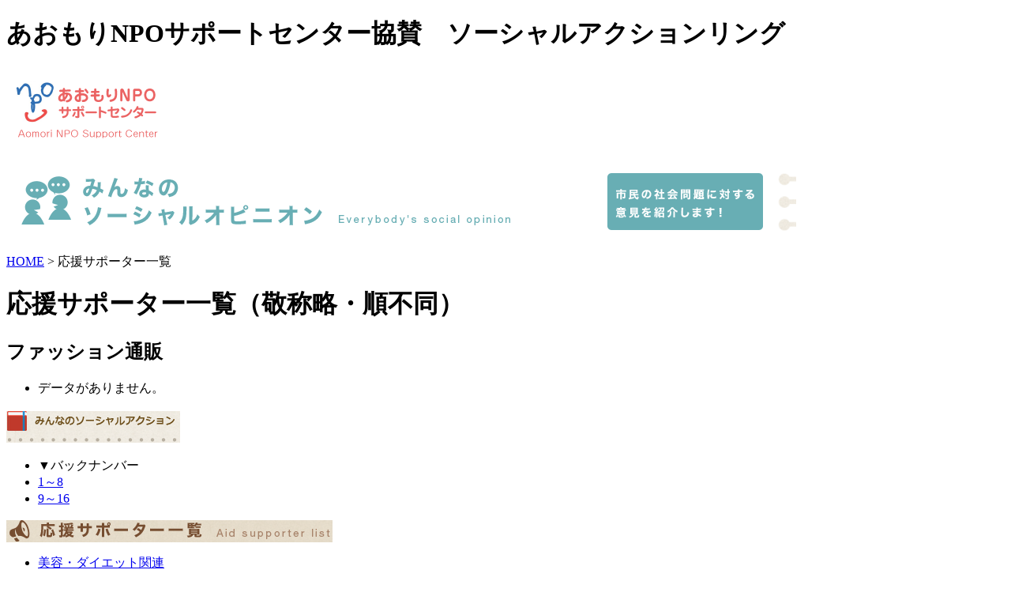

--- FILE ---
content_type: text/html; charset=UTF-8
request_url: https://www.a-nponet.jp/connect/sub_66.html
body_size: 3166
content:
<?xml version="1.0" encoding="UTF-8"?>
<!DOCTYPE html PUBLIC "-//W3C//DTD XHTML 1.0 Transitional//EN" "http://www.w3.org/TR/xhtml1/DTD/xhtml1-transitional.dtd">
<html xmlns="http://www.w3.org/1999/xhtml" lang="ja" xml:lang="ja"><head>
<meta http-equiv="content-type" content="text/html; charset=UTF-8" />
<title>ファッション通販｜あおもりNPOサポートセンター｜みんなのソーシャルオピニオン</title>
<meta name="description" content="" />
<meta name="keywords" content="ソーシャルアクションリング" />
<meta http-equiv="content-style-type" content="text/css" />
<meta http-equiv="content-script-type" content="text/javascript" />
<link href="http://api.social-action-ring.org/component/css/common.css" rel="stylesheet" type="text/css" />
<link href="http://api.social-action-ring.org/component/css/module.css" rel="stylesheet" type="text/css" />
<link href="http://api.social-action-ring.org/component/css/style.css" rel="stylesheet" type="text/css" />
<script type="text/javascript" src="http://api.social-action-ring.org/component/js/jquery.1.7.2.min.js"></script>
<script type="text/javascript" src="http://api.social-action-ring.org/component/js/jquery.tile.js"></script>
</head>

<body id="top">

	<div id="wrapper">
		<div id="inner">
			<div id="header">
				<h1>あおもりNPOサポートセンター協賛　ソーシャルアクションリング</h1>
				<p class="banner"><a href="http://www.a-nponet.jp/"><img src="http://a-nponet.jp/image/anpos_logo_header.png" alt="あおもりNPOサポートセンター" /></a></p>
				<p class="banner02"><img src="http://api.social-action-ring.org/component/images/title-img.png" width="1000" height="102" alt="みんなのソーシャルアクション" /></p>
			</div><!--■/header-->
		</div><!--■/inner-->

		<div class="path">
			<a href="./">HOME</a> &#62; 応援サポーター一覧
		</div><!--■/path-->

		<div class="main02 clearfix">

			<h1>応援サポーター一覧（敬称略・順不同）</h1>

			<div class="left02">
				<div id="event">
					<h2>ファッション通販 </h2>
					<ul class="supporterList">
												<li>データがありません。</li>
											</ul>
					
					<!-- 
					<div class="btnPage">
						<span class="prev"><a href="./">≪</a></span>
						<a href="./">1</a>
						<a href="./">2</a>
						<a href="./">3</a>
						<a href="./">4</a>
						<a href="./">5</a>
						<span class="next"><a href="./">≫</a></span>
					</div>
					 -->
					 
				</div>
			</div>
            <!--■/left02-->

			<div class="sub">
				<h3><img src="http://api.social-action-ring.org/component/images/sub-title.gif" width="220" height="40" alt="みんなのソーシャルアクション" /></h3>
				<ul>
					<li>▼バックナンバー</li>
																	<li><a href="backnumber_1.html"><span>1～8</span></a></li>
												<li><a href="backnumber_2.html"><span>9～16</span></a></li>
															</ul>
			</div><!--■/sub-->

		</div><!--■/main02-->


		<div id="supporter">
			<p><img src="http://api.social-action-ring.org/component/images/footter-title.gif" width="413" height="28" alt="応援サポーター一覧" /></p>
			<ul class="supporter01">
				<li>
		        	<p class="category-name"><a href="main_1.html">美容・ダイエット関連</a></p>
					<p class="accordion"><span class="icon_more">■</span></p>
					<ul class="addaria" style="display: none;">
						<li><a href="sub_1.html">フィットネス・トレーニング</a></li>
						<li><a href="sub_2.html">ダイエット・痩身</a></li>
						<li><a href="sub_3.html">美容外科</a></li>
						<li><a href="sub_4.html">化粧品</a></li>
						<li><a href="sub_5.html">美容その他</a></li>
					</ul>
		        </li>
				<li>
		        	<p class="category-name"><a href="main_2.html">医療・福祉関連</a></p>
		        	<p class="accordion"><span class="icon_more">■</span></p>
					<ul class="addaria" style="display: none;">
						<li><a href="sub_6.html">歯科</a></li>
						<li><a href="sub_7.html">健康・検診</a></li>
						<li><a href="sub_8.html">老人ホーム・福祉</a></li>
						<li><a href="sub_9.html">保険</a></li>
						<li><a href="sub_10.html">医療その他</a></li>
					</ul>
		        </li>
				<li>
		        	<p class="category-name"><a href="main_3.html">健康食品・サプリメント関連</a></p>
		        	<p class="accordion"><span class="icon_more">■</span></p>
					<ul class="addaria" style="display: none;">
						<li><a href="sub_11.html">健康食品</a></li>
						<li><a href="sub_12.html">サプリメント</a></li>
						<li><a href="sub_13.html">自然派食品</a></li>
						<li><a href="sub_14.html">漢方薬</a></li>
						<li><a href="sub_15.html">健康食品その他</a></li>
					</ul>
		        </li>
				<li>
		        	<p class="category-name"><a href="main_4.html">占い・カウンセリング関連</a></p>
		        	<p class="accordion"><span class="icon_more">■</span></p>
					<ul class="addaria" style="display: none;">
						<li><a href="sub_16.html">占い</a></li>
						<li><a href="sub_17.html">メンタル</a></li>
						<li><a href="sub_18.html">悩み</a></li>
						<li><a href="sub_19.html">カウンセリングその他</a></li>
					</ul>
		        </li>
				<li>
		        	<p class="category-name"><a href="main_5.html">スクール・留学関連</a></p>
		        	<p class="accordion"><span class="icon_more">■</span></p>
					<ul class="addaria" style="display: none;">
						<li><a href="sub_20.html">学校・専門学校</a></li>
						<li><a href="sub_21.html">英会話スクール</a></li>
						<li><a href="sub_22.html">塾・予備校</a></li>
						<li><a href="sub_23.html">留学・ワーキングホリデー</a></li>
						<li><a href="sub_24.html">教育その他</a></li>
					</ul>
		        </li>
				<li>
		        	<p class="category-name"><a href="main_6.html">資格・試験関連</a></p>
		        	<p class="accordion"><span class="icon_more">■</span></p>
					<ul class="addaria" style="display: none;">
						<li><a href="sub_25.html">資格</a></li>
						<li><a href="sub_26.html">試験</a></li>
						<li><a href="sub_27.html">資格・試験その他</a></li>
					</ul>
		        </li>
				<li>
		        	<p class="category-name"><a href="main_7.html">リフォーム・引越し関連</a></p>
		        	<p class="accordion"><span class="icon_more">■</span></p>
					<ul class="addaria" style="display: none;">
						<li><a href="sub_28.html">住環境</a></li>
						<li><a href="sub_29.html">引越し</a></li>
						<li><a href="sub_30.html">リフォーム・リノベーション</a></li>
						<li><a href="sub_31.html">住環境その他</a></li>
					</ul>
		        </li>
		    </ul>
			<ul class="supporter01">
				<li>
		        	<p class="category-name"><a href="main_8.html">住宅設備・各種工事関連</a></p>
		        	<p class="accordion"><span class="icon_more">■</span></p>
					<ul class="addaria" style="display: none;">
						<li><a href="sub_32.html">太陽光発電</a></li>
						<li><a href="sub_33.html">フローリング</a></li>
						<li><a href="sub_34.html">給湯器</a></li>
						<li><a href="sub_35.html">トイレ</a></li>
						<li><a href="sub_36.html">住宅設備その他</a></li>
					</ul>
		        </li>
				<li>
		        	<p class="category-name"><a href="main_9.html">オフィス・住まい関連</a></p>
		        	<p class="accordion"><span class="icon_more">■</span></p>
					<ul class="addaria" style="display: none;">
						<li><a href="sub_37.html">住宅・賃貸</a></li>
						<li><a href="sub_38.html">不動産売買</a></li>
						<li><a href="sub_49.html">貸しオフィス・倉庫</a></li>
						<li><a href="sub_40.html">土地活用・賃貸経営</a></li>
						<li><a href="sub_41.html">不動産その他</a></li>
					</ul>
		        </li>
				<li>
		        	<p class="category-name"><a href="main_10.html">雑貨・インテリア関連</a></p>
		        	<p class="accordion"><span class="icon_more">■</span></p>
					<ul class="addaria" style="display: none;">
						<li><a href="sub_42.html">ソファー</a></li>
						<li><a href="sub_43.html">テーブル</a></li>
						<li><a href="sub_44.html">家電</a></li>
						<li><a href="sub_45.html">オフィス雑貨</a></li>
						<li><a href="sub_46.html">布団・ベッド</a></li>
						<li><a href="sub_47.html">日用品その他</a></li>
					</ul>
		        </li>
				<li>
		        	<p class="category-name"><a href="main_11.html">人材・求人関連</a></p>
		        	<p class="accordion"><span class="icon_more">■</span></p>
					<ul class="addaria" style="display: none;">
						<li><a href="sub_48.html">求人・転職</a></li>
						<li><a href="sub_49.html">求人その他</a></li>
					</ul>
		        </li>
				<li>
		        	<p class="category-name"><a href="main_12.html">ビジネス・運営支援関連</a></p>
		        	<p class="accordion"><span class="icon_more">■</span></p>
					<ul class="addaria" style="display: none;">
						<li><a href="sub_50.html">運営・開業支援</a></li>
						<li><a href="sub_51.html">販促</a></li>
						<li><a href="sub_52.html">出版・印刷</a></li>
						<li><a href="sub_53.html">ビジネスその他</a></li>
					</ul>
		        </li>
				<li>
		        	<p class="category-name"><a href="main_13.html">買取・金融関連</a></p>
		        	<p class="accordion"><span class="icon_more">■</span></p>
					<ul class="addaria" style="display: none;">
						<li><a href="sub_54.html">投資</a></li>
						<li><a href="sub_55.html">金融</a></li>
						<li><a href="sub_56.html">銀行</a></li>
						<li><a href="sub_57.html">買取</a></li>
						<li><a href="sub_58.html">マネーその他</a></li>
					</ul>
		        </li>
				<li>
		        	<p class="category-name"><a href="main_14.html">コンピューター・携帯関連</a></p>
		        	<p class="accordion"><span class="icon_more">■</span></p>
					<ul class="addaria" style="display: none;">
						<li><a href="sub_59.html">データ復旧・パソコン修理</a></li>
						<li><a href="sub_60.html">インク・トナー</a></li>
						<li><a href="sub_61.html">パソコン・コンピューター</a></li>
						<li><a href="sub_62.html">コンピューターその他</a></li>
					</ul>
		        </li>
		    </ul>
			<ul class="supporter01">
				<li>
		        	<p class="category-name"><a href="main_15.html">インターネット・WEB関連</a></p>
		        	<p class="accordion"><span class="icon_more">■</span></p>
					<ul class="addaria" style="display: none;">
						<li><a href="sub_63.html">インターネット</a></li>
						<li><a href="sub_64.html">オンラインサービス（非物販）</a></li>
						<li><a href="sub_65.html">インターネットその他</a></li>
					</ul>
		        </li>
		        <li>
		        	<p class="category-name"><a href="main_16.html">通販・ECサイト関連</a></p>
		        	<p class="accordion"><span class="icon_more">■</span></p>
					<ul class="addaria" style="display: none;">
						<li><a href="sub_66.html">ファッション通販</a></li>
						<li><a href="sub_67.html">食品・グルメ通販</a></li>
						<li><a href="sub_68.html">スポーツ用品通販</a></li>
						<li><a href="sub_69.html">車・自転車通販</a></li>
						<li><a href="sub_70.html">その他通販</a></li>
					</ul>
		        </li>
		        <li>
		        	<p class="category-name"><a href="main_17.html">服飾関連・ファッション関連</a></p>
		        	<p class="accordion"><span class="icon_more">■</span></p>
					<ul class="addaria" style="display: none;">
						<li><a href="sub_71.html">Tシャツ・ポロシャツ</a></li>
						<li><a href="sub_72.html">アクセサリー</a></li>
						<li><a href="sub_73.html">美容院・美容室</a></li>
						<li><a href="sub_74.html">ブランド</a></li>
						<li><a href="sub_75.html">ファッションその他</a></li>
					</ul>
		        </li>
		        <li>
		        	<p class="category-name"><a href="main_18.html">冠婚葬祭・ギフト関連</a></p>
		        	<p class="accordion"><span class="icon_more">■</span></p>
					<ul class="addaria" style="display: none;">
						<li><a href="sub_76.html">ギフト・贈り物</a></li>
						<li><a href="sub_77.html">年賀・見舞い</a></li>
						<li><a href="sub_78.html">結婚式・式場</a></li>
						<li><a href="sub_79.html">葬祭・仏具</a></li>
						<li><a href="sub_80.html">ギフトその他</a></li>
					</ul>
		        </li>
		        <li>
		        	<p class="category-name"><a href="main_19.html">観光・娯楽関連</a></p>
		        	<p class="accordion"><span class="icon_more">■</span></p>
					<ul class="addaria" style="display: none;">
						<li><a href="sub_81.html">温泉・ホテル</a></li>
						<li><a href="sub_82.html">ツアー・旅行</a></li>
						<li><a href="sub_83.html">バス・飛行機</a></li>
						<li><a href="sub_84.html">観光その他</a></li>
					</ul>
		        </li>
		        <li>
		        	<p class="category-name"><a href="main_20.html">趣味・便利</a></p>
		        	<p class="accordion"><span class="icon_more">■</span></p>
					<ul class="addaria" style="display: none;">
						<li><a href="sub_85.html">アクセサリー</a></li>
						<li><a href="sub_86.html">スポーツ</a></li>
						<li><a href="sub_87.html">骨董・コレクション</a></li>
						<li><a href="sub_88.html">ギター・楽器</a></li>
						<li><a href="sub_89.html">趣味その他</a></li>
					</ul>
		        </li>
				<li>
		        	<p class="category-name"><a href="main_21.html">行政・士業・探偵</a></p>
		        	<p class="accordion"><span class="icon_more">■</span></p>
					<ul class="addaria" style="display: none;">
						<li><a href="sub_90.html">税理士</a></li>
						<li><a href="sub_91.html">探偵</a></li>
						<li><a href="sub_92.html">弁護士</a></li>
						<li><a href="sub_93.html">債務整理・過払い請求</a></li>
						<li><a href="sub_94.html">会社設立</a></li>
						<li><a href="sub_95.html">士業その他</a></li>
					</ul>
		        </li>
		    </ul>
			<p class="text03"><img src="http://api.social-action-ring.org/component/images/fottoer-text.png" width="741" height="11" alt="このソーシャルアクションは、上記の応援サポーターの、WEBサイト、店頭、メールマガジン、社内報などにより募集を行っています。" /></p>
		</div><!--■/supporter-->

		<div id="footer">
			<p class="copy"><img src="http://api.social-action-ring.org/component/images/copyright.gif" width="315" height="15" alt="Copyright2013 sociALACTIONRING.ALLRightsReserved" /></p>
		</div>
		<!--■/footer-->

	</div>
	<!--■/wrapper-->

<script type="text/javascript">
$(function(){
	$(".accordion").click(function(){
      $(this).next().slideToggle(300);
    });
});
</script>

</body>
</html>
